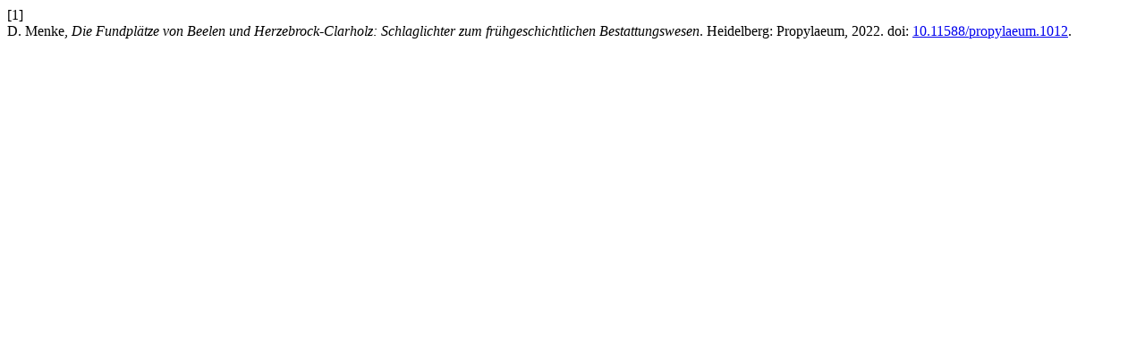

--- FILE ---
content_type: text/html; charset=utf-8
request_url: https://books.ub.uni-heidelberg.de/propylaeum/citationstylelanguage/get/ieee?submissionId=1012&publicationId=905
body_size: 271
content:
<div class="csl-bib-body">
  <div class="csl-entry"><div class="csl-left-margin">[1]</div><div class="csl-right-inline">D. Menke, <i>Die Fundplätze von Beelen und Herzebrock-Clarholz: Schlaglichter zum frühgeschichtlichen Bestattungswesen</i>. Heidelberg: Propylaeum, 2022. doi: <a href="https://doi.org/10.11588/propylaeum.1012">10.11588/propylaeum.1012</a>.</div></div>
</div>